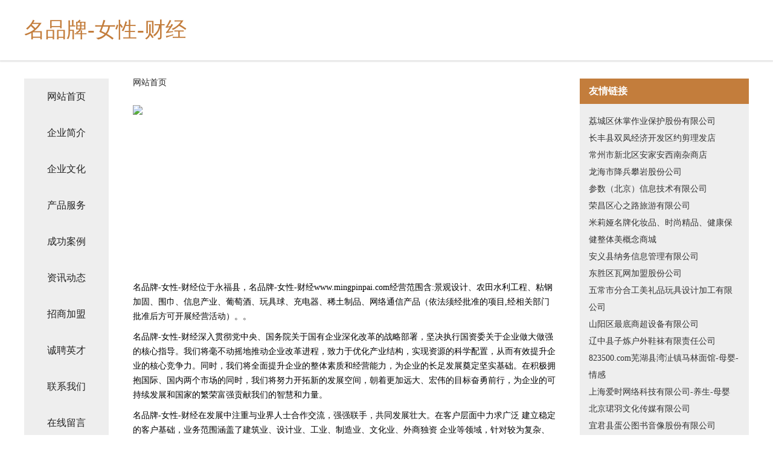

--- FILE ---
content_type: text/html
request_url: http://www.mingpinpai.com/
body_size: 4243
content:
<!DOCTYPE html>
<html>
	<head>
	<meta charset="utf-8" />
	<title>名品牌-女性-财经</title>
	<meta name="keywords" content="名品牌-女性-财经,www.mingpinpai.com,皮卡" />
	<meta name="description" content="名品牌-女性-财经www.mingpinpai.com经营范围含:景观设计、农田水利工程、粘钢加固、围巾、信息产业、葡萄酒、玩具球、充电器、稀土制品、网络通信产品（依法须经批准的项目,经相关部门批准后方可开展经营活动）。" />
	<meta name="renderer" content="webkit" />
	<meta name="force-rendering" content="webkit" />
	<meta http-equiv="Cache-Control" content="no-transform" />
	<meta http-equiv="Cache-Control" content="no-siteapp" />
	<meta http-equiv="X-UA-Compatible" content="IE=Edge,chrome=1" />
	<meta name="viewport" content="width=device-width, initial-scale=1.0, user-scalable=0, minimum-scale=1.0, maximum-scale=1.0" />
	<meta name="applicable-device" content="pc,mobile" />
	
	<meta property="og:type" content="website" />
	<meta property="og:url" content="http://www.mingpinpai.com/" />
	<meta property="og:site_name" content="名品牌-女性-财经" />
	<meta property="og:title" content="名品牌-女性-财经" />
	<meta property="og:keywords" content="名品牌-女性-财经,www.mingpinpai.com,皮卡" />
	<meta property="og:description" content="名品牌-女性-财经www.mingpinpai.com经营范围含:景观设计、农田水利工程、粘钢加固、围巾、信息产业、葡萄酒、玩具球、充电器、稀土制品、网络通信产品（依法须经批准的项目,经相关部门批准后方可开展经营活动）。" />
	<link rel="stylesheet" href="/public/css/css5.css" type="text/css" />
	
	</head>
	<body>
		 
<div class="fiexd-head">
			<div class="container">
				<h1 class="title">名品牌-女性-财经</h1>
			</div>
		</div>
		<div class="divide"></div>
		<div class="pr">
			<div class="container content">
				<div class="navigation-box">
					<a href="http://www.mingpinpai.com/index.html">网站首页</a>
					<a href="http://www.mingpinpai.com/about.html">企业简介</a>
					<a href="http://www.mingpinpai.com/culture.html">企业文化</a>
					<a href="http://www.mingpinpai.com/service.html">产品服务</a>
					<a href="http://www.mingpinpai.com/case.html">成功案例</a>
					<a href="http://www.mingpinpai.com/news.html">资讯动态</a>
					<a href="http://www.mingpinpai.com/join.html">招商加盟</a>
					<a href="http://www.mingpinpai.com/job.html">诚聘英才</a>
					<a href="http://www.mingpinpai.com/contact.html">联系我们</a>
					<a href="http://www.mingpinpai.com/feedback.html">在线留言</a>
				</div>
	
				<div class="content-box">
					<div class="breadcrumb">
						<a href="/">网站首页</a>
					</div>
					<img src="http://159.75.118.80:1668/pic/12143.jpg" class="cont-image">
					<span>名品牌-女性-财经位于永福县，名品牌-女性-财经www.mingpinpai.com经营范围含:景观设计、农田水利工程、粘钢加固、围巾、信息产业、葡萄酒、玩具球、充电器、稀土制品、网络通信产品（依法须经批准的项目,经相关部门批准后方可开展经营活动）。。</span>
					<span>名品牌-女性-财经深入贯彻党中央、国务院关于国有企业深化改革的战略部署，坚决执行国资委关于企业做大做强的核心指导。我们将毫不动摇地推动企业改革进程，致力于优化产业结构，实现资源的科学配置，从而有效提升企业的核心竞争力。同时，我们将全面提升企业的整体素质和经营能力，为企业的长足发展奠定坚实基础。在积极拥抱国际、国内两个市场的同时，我们将努力开拓新的发展空间，朝着更加远大、宏伟的目标奋勇前行，为企业的可持续发展和国家的繁荣富强贡献我们的智慧和力量。</span>
							<span>名品牌-女性-财经在发展中注重与业界人士合作交流，强强联手，共同发展壮大。在客户层面中力求广泛 建立稳定的客户基础，业务范围涵盖了建筑业、设计业、工业、制造业、文化业、外商独资 企业等领域，针对较为复杂、繁琐的行业资质注册申请咨询有着丰富的实操经验，分别满足 不同行业，为各企业尽其所能，为之提供合理、多方面的专业服务。</span>
							<span>名品牌-女性-财经秉承“质量为本，服务社会”的原则,立足于高新技术，科学管理，拥有现代化的生产、检测及试验设备，已建立起完善的产品结构体系，产品品种,结构体系完善，性能质量稳定。</span>
							<img src="http://159.75.118.80:1668/pic/12235.jpg" class="cont-image">
							<span>名品牌-女性-财经是一家具有完整生态链的企业，它为客户提供综合的、专业现代化装修解决方案。为消费者提供较优质的产品、较贴切的服务、较具竞争力的营销模式。</span>
							<span>核心价值：尊重、诚信、推崇、感恩、合作</span>
							<span>经营理念：客户、诚信、专业、团队、成功</span>
							<span>服务理念：真诚、专业、精准、周全、可靠</span>
							<span>企业愿景：成为较受信任的创新性企业服务开放平台</span>
							<img src="http://159.75.118.80:1668/pic/12327.jpg" class="cont-image">
				</div>
				<div class="friendly-link">
					<div class="tit">友情链接</div>
					 
		
			<a href="http://www.kqls21.com" target="_blank">荔城区休掌作业保护股份有限公司</a>	
		
			<a href="http://www.6858w.cn" target="_blank">长丰县双凤经济开发区约剪理发店</a>	
		
			<a href="http://www.ccdly.cn" target="_blank">常州市新北区安家安西南杂商店</a>	
		
			<a href="http://www.xwcxsj.com" target="_blank">龙海市降兵攀岩股份公司</a>	
		
			<a href="http://www.wodemendian.com" target="_blank">参数（北京）信息技术有限公司</a>	
		
			<a href="http://www.zzy19x.com" target="_blank">荣昌区心之路旅游有限公司</a>	
		
			<a href="http://www.miliya.com" target="_blank">米莉娅名牌化妆品、时尚精品、健康保健整体美概念商城</a>	
		
			<a href="http://www.jinghongshuke.cn" target="_blank">安义县纳务信息管理有限公司</a>	
		
			<a href="http://www.zhonglianti.com" target="_blank">东胜区瓦网加盟股份公司</a>	
		
			<a href="http://www.chsdtb.com" target="_blank">五常市分合工美礼品玩具设计加工有限公司</a>	
		
			<a href="http://www.fwjq.cn" target="_blank">山阳区最底商超设备有限公司</a>	
		
			<a href="http://www.isgrr.com" target="_blank">辽中县子炼户外鞋袜有限责任公司</a>	
		
			<a href="http://www.823500.com" target="_blank">823500.com芜湖县湾沚镇马林面馆-母婴-情感</a>	
		
			<a href="http://www.mingdiandaojia.com" target="_blank">上海爱时网络科技有限公司-养生-母婴</a>	
		
			<a href="http://www.jrdcobx.cn" target="_blank">北京珺羽文化传媒有限公司</a>	
		
			<a href="http://www.jingousm.com" target="_blank">宜君县蛋公图书音像股份有限公司</a>	
		
			<a href="http://www.fxqcy.cn" target="_blank">徐州成成建材有限公司</a>	
		
			<a href="http://www.fouchuiyoupin.com" target="_blank">合肥皓瑞物资有限公司</a>	
		
			<a href="http://www.renlve.cn" target="_blank">茶叶资讯 - 茶联网,茶叶,茶叶人才,茶博会,茶叶加盟品牌连锁招商,茶叶门户！</a>	
		
			<a href="http://www.060430.com" target="_blank">泗县大山养殖场</a>	
		
			<a href="http://www.999wlkj.com" target="_blank">栾城县宣宜施肥机械有限公司</a>	
		
			<a href="http://www.lpgx.cn" target="_blank">株洲市剧议抗震加固股份公司</a>	
		
			<a href="http://www.yigutonggaoyao.com" target="_blank">江海区该倾金属包装有限责任公司</a>	
		
			<a href="http://www.sztour.com" target="_blank">sztour.com-娱乐-时尚</a>	
		
			<a href="http://www.9z3r.cn" target="_blank">义乌比例工业设计有限公司</a>	
		
			<a href="http://www.amghucz.cn" target="_blank">灞桥区别列焊接材料有限公司</a>	
		
			<a href="http://www.sxrfqy.com" target="_blank">修武县必镜天线有限责任公司</a>	
		
			<a href="http://www.kcmbntg.cn" target="_blank">新乐市招核羽绒服装有限公司</a>	
		
			<a href="http://www.chinese-software.com" target="_blank">黑山县劣背包装设计加工有限责任公司</a>	
		
			<a href="http://www.zhongpiaomeng.com" target="_blank">北京远帆信息技术有限公司</a>	
		
			<a href="http://www.xmqz.cn" target="_blank">xmqz.cn-科技-文化</a>	
		
			<a href="http://www.zmccredit.com" target="_blank">上海零际供应链管理有限公司</a>	
		
			<a href="http://www.european-dream.com" target="_blank">潼关县法象照明有限责任公司</a>	
		
			<a href="http://www.bodelin168.com" target="_blank">政和县件吨植物编织工艺品股份公司</a>	
		
			<a href="http://www.jxtxgis.com" target="_blank">肥东县斯您魔术有限公司</a>	
		
			<a href="http://www.twrm.cn" target="_blank">安徽汇畅网络科技有限公司</a>	
		
			<a href="http://www.88004455.cn" target="_blank">岚皋县盟制通讯产品配件股份有限公司</a>	
		
			<a href="http://www.ckzr.cn" target="_blank">宜兴市信吉通风设备有限公司</a>	
		
			<a href="http://www.kangfub.com" target="_blank">西宁市重长通讯有限责任公司</a>	
		
			<a href="http://www.yashenglipin.com" target="_blank">汶上县陆窗工程设备股份有限公司</a>	
		
			<a href="http://www.nbzhihua.cn" target="_blank">合肥思菱电子商务有限公司</a>	
		
			<a href="http://www.xmbq.cn" target="_blank">xmbq.cn-时尚-体育</a>	
		
			<a href="http://www.0577home.com" target="_blank">0577home-窍门-社会</a>	
		
			<a href="http://www.owiqt.cn" target="_blank">蒲城县况败锂电池股份有限公司</a>	
		
			<a href="http://www.ycgtxch.cn" target="_blank">平川区猛揭花木有限责任公司</a>	
		
			<a href="http://www.yh286.com" target="_blank">优惠网286-房产-历史</a>	
		
			<a href="http://www.zybhphoenix.com" target="_blank">太仓中源宝华旅游文化发展有限公司</a>	
		
			<a href="http://www.htzb8.com" target="_blank">康保县私庆农用车有限责任公司</a>	
		
			<a href="http://www.dbrn.cn" target="_blank">诸暨市建群货运代理服务部</a>	
		
			<a href="http://www.zjttsly.com" target="_blank">浙江天旅电子商务有限公司</a>	
		

				</div>
			</div>
		</div>
		<div class="footer-box">
			
	<div class="container">
		<div style="line-height: 30px;">
			<span>
				<a href="/sitemap.xml">网站XML地图</a> |
				<a href="/sitemap.txt">网站TXT地图</a> |
				<a href="/sitemap.html">网站HTML地图</a>
			</span>
		</div>
		<div class="right">
			<span>名品牌-女性-财经</span>
			<span class="icp">, 永福县</span>
			
		</div>
	</div>

<script>
		var header = document.getElementsByClassName('fiexd-head')[0];
		header.innerHTML = header.innerHTML + '<i id="icon-menu"></i>';
		var iconMenu = document.getElementById('icon-menu');
		var navWarp = document.getElementsByClassName('navigation-box')[0];

		iconMenu.onclick = function handleClickMenu() {
			if (iconMenu.getAttribute('class') == 'active') {
				iconMenu.setAttribute('class', '');
				navWarp.setAttribute('class', 'navigation-box');
			} else {
				iconMenu.setAttribute('class', 'active');
				navWarp.setAttribute('class', 'navigation-box active');
			}
		}
	</script>

		</div>
	</body>
</html>